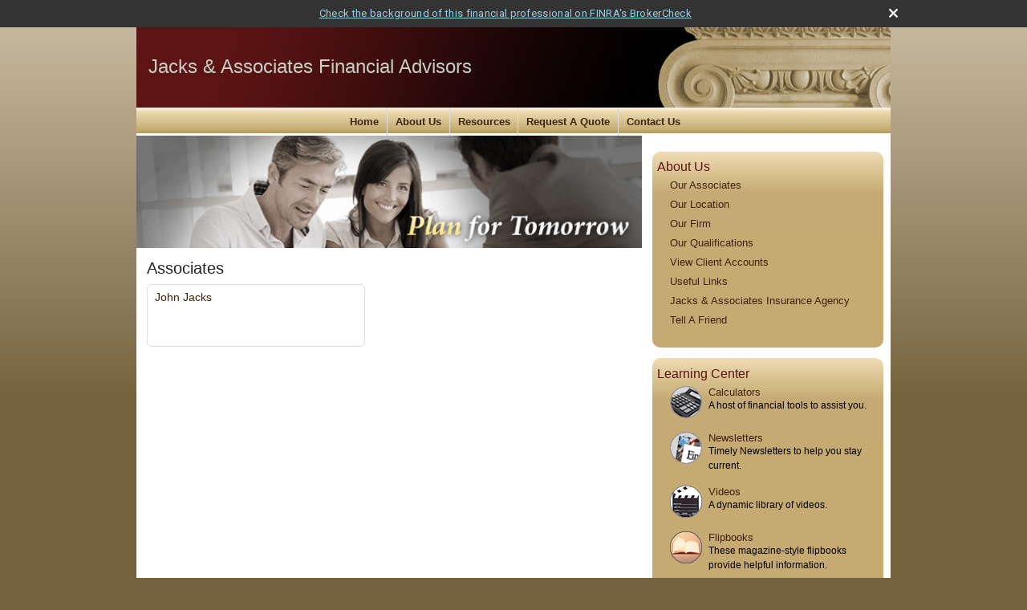

--- FILE ---
content_type: text/html;charset=UTF-8
request_url: http://www.jacksandassociates.com/team.htm
body_size: 8888
content:
<!DOCTYPE html>
<html xmlns="http://www.w3.org/1999/xhtml" lang="en-us">
  <head>
    
  <title>Jacks & Associates, Littleton, CO, Financial Advisor</title>
  <!-- source COLOWEB02/199.84 -->

  <meta http-equiv="Content-Type" content="text/html; charset=UTF-8" />
  <meta name="HandheldFriendly" content="True" />
  <meta name="MobileOptimized" content="320" />
  <meta name="viewport" content="width=device-width, target-densitydpi=160dpi, initial-scale=1, user-scalable=yes" />  
  <meta http-equiv="cleartype" content="on" />
  <meta http-equiv="X-UA-Compatible" content="IE=edge,chrome=1" />

        <base href="/" />
      
		<meta name="Description" content="Jacks & Associates Financial Advisors, NFP Advisor Services, Littleton, CO, This Web site is designed to help our clients achieve their financial goals through a long-term relationship with a trusted and knowledgeable advisor. 

" />
	
		<meta name="Keywords" content="Jacks & Associates Financial Advisors, John C. Jacks, NFP Advisor Services, Littleton, CO, Financial Advisor, Adviser, Financial, planning, Advice, Success, Goals, Trust, Asset Management, Retirement, Retirement planning, Investments, Investment planning, Investment managers, Portfolio, Insurance, Annuities, Education funding, College funding, Asset allocation, Mutual funds, Asset Management, Asset Management Account, Asset Allocation, Brokerage, Broker,Wealth Protection, Wealth, 401k, 401(k), 403b, 403(b), 529 Plans, SEP, Online financial tools, Calculators, News, Financial Articles, Stock Quotes, Advice and Services, IRA, Roth IRA, Tax Sheltered, group benefits, long-term care, group insurance, disability, health, life, annuities, stocks, bonds, mortgage insurance, Annuities, TSA, Trusts, Life Insurance, Variable Life Insurance, Variable annuities, Fixed annuities, Estate planning, Executive benefits, COLI, Corporate Owned Life Insurance, Capital, Building Futures, Your Future Your Way
" />
	
    <meta name="robots" id="robots" content="index,follow,noodp" />
    <meta name="googlebot" content="index,follow" />
  
				<meta property="og:image" content="//www.emeraldhost.net/files/56802/Masthead.jpg" />
			
					<meta property="og:title" content="Jacks & Associates Financial Advisors"/>
			
				 <meta property="og:description" content="Jacks & Associates Financial Advisors, NFP Advisor Services, Littleton, CO, This Web site is designed to help our clients achieve their financial goals through a long-term relationship with a trusted and knowledgeable advisor."/>
			
				<meta property="og:type" content="website"/>
			
			<meta property="fb:admins" content="100002829370061"/>
		
				<script type="text/javascript" src="/include/js/gtmAdvisorSites.js"></script>
				<script>
					gtmAS.init({
						'event': 'BAS-Retail-Page-Data',
						'BasRetailEnvironment' : 'Production',
						'BasRetailAdvisorSiteID': '56802',
						'BasRetailAdvisorSiteName': 'John\x20Jacks',
						'BasRetailTemplateID': 'TI3',
						'BasRetailTemplateVersion': '77'
					},'John\x20Jacks')
				</script>
			
			<script>
					(function(w,d,s,l,i){w[l]=w[l]||[];w[l].push({'gtm.start':
					new Date().getTime(),event:'gtm.js'});var f=d.getElementsByTagName(s)[0],
					j=d.createElement(s),dl=l!='dataLayer'?'&l='+l:'';j.async=true;j.src=
					'https://www.googletagmanager.com/gtm.js?id='+i+dl;f.parentNode.insertBefore(j,f);
					})(window,document,'script','dataLayer','GTM-P7LM8CD');
			</script>
			
  
  <link rel="stylesheet" type="text/css" href="/include/css/site_styles/default/201303/slicknav.css">

  
      <link rel="stylesheet" type="text/css" href="/include/css/bootstrap/bootstrap.min.css" />
    
  <link rel="stylesheet" type="text/css" href="/include/css/font-awesome/css/font-awesome.min.css">
  <link rel="stylesheet" type="text/css" href="/include/css/modals.css" />
  
  <link rel="stylesheet" type="text/css" href="/include/css/site_styles/AA/TI/~TI3.css" />
  
		<script src="/include/js/jquery/jquery-3.6.0.min.js"></script>
		<script src="/include/js/jquery/jqueryui/js/jquery-ui.min.js"></script> 
	
  </head>
  <body class="agents_list agents _20 _599 77 TI3 sl_1">
	
	<noscript><iframe src="https://www.googletagmanager.com/ns.html?id=GTM-P7LM8CD"
	height="0" width="0" style="display:none;visibility:hidden" aria-hidden="true"></iframe></noscript>
	
    <a class="skip_nav_link" href="#eme_push_target" style="display:none;">skip navigation</a>
    <div id="container">
      
  <div id="headerContainer" class="sectionContainer " role="banner" style=" ">
    <div id="header" class="section" >
      
        <img src="/include/css/site_styles/AA/TI/images/masthead_TI3.jpg" alt="" class="header_masthead native" />
      
      <div class="advisor_info">
        
  <div class="titles module">
    
      <h2 class="  SiteTitle" data-fieldname="Sitetitle" data-alt="Site Title" id="siteTitleHeading">Jacks & Associates Financial Advisors</h2>
      <h3 class="  SiteSubtitle" data-fieldname="SiteSubtitle" data-alt="Site Subtitle" id="siteSubtitleHeading"></h3>
    
    
  </div>

			<div class="module contact_info contact_us contactUs">
				
				<h2><a href="/location.cfm">Contact Us</a></h2>
				<div class="vcard module_content">
					<div class="fn org" style="display:none;"> Jacks & Associates Financial Advisors </div>
					
						

						<div class="adr address">
							
								<div class="street-address " data-fieldname="officeAddress" data-alt="Office Address">5707 Southwest Pkwy, Bldg 2 Ste400</div>
							
								<div><span class="locality " data-fieldname="officeCity" data-alt="Office City">Austin</span><span class="" data-alt='Office Location'>, </span><span class="region"><span class="officeState " data-fieldname="OfficeState" data-alt="Office State">TX</span> <span class=" " data-fieldname="officeZip" data-alt="Offie Zip">78735</span></span></div>
							
						</div>
						
							<div class="tel " data-alt="Office Telephone">Phone: <span class="officePhone value " data-fieldname="officePhone" data-alt="Office Telephone">303-987-0042</span></div>
						
							<div class="tel " data-alt="Office Fax"><span class="type">Fax</span>: <span class="officeFax value " data-fieldname="officeFax" data-alt="Office Fax">303-987-0424</span></div>
						
								<div class="email"><a class="smallEmail officeEmail email " href="mailto:Julee@JacksAndAssociates.com" data-fieldname="officeEmail" data-alt="Office E-mail">Jule<span style="letter-spacing:-1px;">e </span>@JacksAndAssociates.com</a></div>
							
								<div class="email"><a class="smallEmail officeEmail email " href="mailto:John@JacksAndAssociates.com" data-fieldname="officeEmail" data-alt="Office E-mail">Joh<span style="letter-spacing:-1px;">n </span>@JacksAndAssociates.com</a></div>
							
							<div class="map_link">
								
									<a class="mapLink target_self" href="http://www.google.com/maps?f=q&amp;hl=en&amp;geocode=&amp;q=5707+Southwest+Pkwy,+Austin,+TX,+78735+USA&amp;ie=UTF8&amp;z=16&amp;iwloc=addr&amp;om=1" onclick="javascript:infobox(this.href,'750','550'); return false;">Map and Directions</a>
								
							</div>
						
				</div>
			</div>
		
      </div>
    </div>
  </div>

    <nav id="navigationContainer" class="sectionContainer" role="navigation" aria-label="Site Navigation">
      <div id="navigation" class="section ie_nav">
        
          <!-- legacy nav begins -->
            
	
	 
		<ul class="nav_ul ct_5 cf">
			
					<li class="home pct_14">
						<a href="/" class="eme_no_push">Home</a>

						
					</li>
				
					<li class="about_us pct_19">
						<a href="/about_us/" class="eme_no_push">About Us</a>

						
							<ul>
      <li>
        <a href="/team.htm" class="target_self navigation_item addTip">Our Associates</a>
      </li>
    
      <li>
        <a href="/location.htm" class="target_self navigation_item addTip">Our Location</a>
      </li>
    
      <li>
        <a href="/Our-Firm.2.htm" class="target_self navigation_item addTip">Our Firm</a>
      </li>
    
      <li>
        <a href="/Our-Qualifications.4.htm" class="target_self navigation_item addTip">Our Qualifications</a>
      </li>
    
      <li>
        <a href="/View-Client-Accounts.5.htm" class="target_self navigation_item addTip">View Client Accounts</a>
      </li>
    
      <li>
        <a href="/Useful-Links.6.htm" class="target_self navigation_item addTip">Useful Links</a>
      </li>
    
      <li>
        <a href="/Jacks-and-Associates-Insurance-Agency.7.htm" class="target_self navigation_item addTip">Jacks & Associates Insurance Agency</a>
      </li>
    
      <li>
        <a href="https://www.emeraldsecure.com/tellafriend.cfm?SSLID=56802" class="target_blank navigation_item addTip">Tell A Friend</a>
      </li>
    </ul>
						
					</li>
				
					<li class="learning_center pct_20">
						<a href="/learning_center/" class="eme_no_push">Resources</a>

						
							<ul>
          <li>
            <a class="eme_push" href="/learning_center/calculators/">Calculators</a>
          </li>
        
          <li>
            <a class="eme_push" href="/learning_center/flipbooks/">Flipbooks</a>
          </li>
        
          <li>
            <a class="eme_push" href="/learning_center/newsletters/">Newsletters</a>
          </li>
        
          <li>
            <a class="eme_push" href="/learning_center/glossary/">Glossary</a>
          </li>
        
          <li>
            <a class="eme_push" href="/learning_center/tax_library/">Tax Library</a>
          </li>
        
          <li>
            <a  href="/learning_center/videos/">Videos</a>
          </li>
        </ul>
						
					</li>
				
					<li class="request_quote pct_26">
						<a href="/request_quote/" class="eme_no_push">Request A Quote</a>

						
							<ul>
            <li>
              <a href="https://www.emeraldsecure.com/form.cfm?ID=65&amp;SSLID=56802&amp;SN=2625907440" class="target_blank_small" style="white-space:nowrap">Long-Term Care Insurance  </a>
            </li>
          
            <li>
              <a href="https://www.emeraldsecure.com/form.cfm?ID=67&amp;SSLID=56802&amp;SN=2625907440" class="target_blank_small" style="white-space:nowrap">Group Health </a>
            </li>
          
            <li>
              <a href="https://www.emeraldsecure.com/form.cfm?ID=68&amp;SSLID=56802&amp;SN=2625907440" class="target_blank_small" style="white-space:nowrap">Life Insurance  </a>
            </li>
          
            <li>
              <a href="https://www.emeraldsecure.com/form.cfm?ID=69&amp;SSLID=56802&amp;SN=2625907440" class="target_blank_small" style="white-space:nowrap">Individual Health </a>
            </li>
          
            <li>
              <a href="https://www.emeraldsecure.com/form.cfm?ID=70&amp;SSLID=56802&amp;SN=2625907440" class="target_blank_small" style="white-space:nowrap">Disability Income Insurance</a>
            </li>
          
            <li>
              <a href="https://www.emeraldsecure.com/form.cfm?ID=72&amp;SSLID=56802&amp;SN=2625907440" class="target_blank_small" style="white-space:nowrap">401(k) Information Request</a>
            </li>
          
            <li>
              <a href="https://www.emeraldsecure.com/form.cfm?ID=73&amp;SSLID=56802&amp;SN=2625907440" class="target_blank_small" style="white-space:nowrap">Information Request</a>
            </li>
          </ul>
						
					</li>
				
					<li class="contact_us pct_21">
						<a href="/contact_us/" class="eme_no_push">Contact Us</a>

						
					</li>
				
		</ul>


          <!-- legacy nav ends -->
        
      </div>
    </nav>
  
      <div id="contentContainer" class="sectionContainer">
        <div id="contentWrapper">
          
    <div id="sliderContainer" class="sectionContainer" role="marquee" aria-live="polite">
      <div id="slider" class="section feat_list " data-alt="Slider">
        
     <ul id="legacy_slider" class="size_620x140x5000" style="width: 620px; height: 140px; display:block; overflow:hidden; position:relative; margin:0; padding:0; list-style-type:none; line-height:0;">
       
         <li style="width: 620px; height: 140px; display:none; position:absolute; margin:0; padding:0;" id="ls_1">
           <img src="/include/images/homepage-movies/corporate/images_i/1.jpg" alt="" />
         </li>
       
         <li style="width: 620px; height: 140px; display:none; position:absolute; margin:0; padding:0;" id="ls_2">
           <img src="/include/images/homepage-movies/corporate/images_i/2.jpg" alt="Plan for Tomorrow" />
         </li>
       
         <li style="width: 620px; height: 140px; display:none; position:absolute; margin:0; padding:0;" id="ls_3">
           <img src="/include/images/homepage-movies/corporate/images_i/3.jpg" alt="" />
         </li>
       
         <li style="width: 620px; height: 140px; display:none; position:absolute; margin:0; padding:0;" id="ls_4">
           <img src="/include/images/homepage-movies/corporate/images_i/4.jpg" alt="Live for Today" />
         </li>
       
         <li style="width: 620px; height: 140px; display:none; position:absolute; margin:0; padding:0;" id="ls_5">
           <img src="/include/images/homepage-movies/corporate/images_i/5.jpg" alt="" />
         </li>
       
         <li style="width: 620px; height: 140px; display:none; position:absolute; margin:0; padding:0;" id="ls_6">
           <img src="/include/images/homepage-movies/corporate/images_i/6.jpg" alt="" />
         </li>
       
         <li style="width: 620px; height: 140px; display:none; position:absolute; margin:0; padding:0;" id="ls_7">
           <img src="/include/images/homepage-movies/corporate/images_i/7.jpg" alt="" />
         </li>
       
         <li style="width: 620px; height: 140px; display:none; position:absolute; margin:0; padding:0;" id="ls_8">
           <img src="/include/images/homepage-movies/corporate/images_i/8.jpg" alt="Let us help you plan for the future" />
         </li>
       
     </ul>
     <script type="text/javascript" src="/include/js/jquery/plugins/homepage-movies.js"></script>
  
      </div>
    </div>
  
	<div id="content" class="section">
		<div class="custom eme_block">
			<div id="eme_push_target" tabindex="0">
		<h1 id="CustomTitle">Associates</h1>
		
		
		<div class="rule">&nbsp;</div>
	
  <ul class="agent_list" style="padding:0; margin:0 0 1em 0; display:block;">
    
      <li class="agent_list_item inlineEdit" style="list-style-type:none; display:block; margin:0 0 1em 0; padding:0;" data-findid="406470">
          <h3><a href="John-Jacks.e406470.htm">John Jacks</a></h3>
        
      </li>
    
  </ul>
   
		<script type="text/javascript">
			// <![CDATA[
	
  $(document).ready(function() {
    // make all li heights equal for proper float left formatting
    var elementHeights = $('.agent_list_item').map(function() {
      return $(this).height();
    }).get();
    var maxHeight = Math.max.apply(null, elementHeights);
    $('.agent_list_item').height(maxHeight);
    
  });
  
			// ]]>
		</script>
	</div>
			
			
		</div>
	</div>

        </div>
        
  <div id="sidebar" class="section" role="complementary">
    
		<div class="about_us module start_open ie_nav" role="navigation">
			<h2>
				About Us 
			</h2>
			<ul class="content_list module_content nav_ul">
			
						<li>
							<a href="/team.htm" class=" ">Our Associates</a>
							
						</li>
					
						<li>
							<a href="/location.htm" class=" ">Our Location</a>
							
						</li>
					
						<li>
							<a href="/Our-Firm.2.htm" class=" ">Our Firm</a>
							
						</li>
					
						<li>
							<a href="/Our-Qualifications.4.htm" class=" ">Our Qualifications</a>
							
						</li>
					
						<li>
							<a href="/View-Client-Accounts.5.htm" class=" ">View Client Accounts</a>
							
						</li>
					
						<li>
							<a href="/Useful-Links.6.htm" class=" ">Useful Links</a>
							
						</li>
					
						<li>
							<a href="/Jacks-and-Associates-Insurance-Agency.7.htm" class=" ">Jacks & Associates Insurance Agency</a>
							
						</li>
					
						<li>
							<a href="https://www.emeraldsecure.com/tellafriend.cfm?SSLID=56802" class=" target_blank">Tell A Friend</a>
							
						</li>
					
			</ul>
		</div>
	
        <div id="learning_center" class="learning_center learning_center_list module start_closed" role="group">
          <h2>
            <a class="eme_push" href="/learning_center/">Learning Center</a>
          </h2>
          <ul class="content_list module_content">
            
              <li class="calculators">
                <h3><a class="eme_push" href="/learning_center/calculators/">Calculators</a></h3>
                <p class="description">A host of financial tools to assist you.</p>
              </li>
            
              <li class="newsletters">
                <h3><a class="eme_push" href="/learning_center/newsletters/">Newsletters</a></h3>
                <p class="description">Timely Newsletters to help you stay current.</p>
              </li>
            
              <li class="videos">
                <h3><a class="eme_push" href="/learning_center/videos/">Videos</a></h3>
                <p class="description">
                  
                    A dynamic library of videos.
                  
                </p>
              </li>
            
              <li class="flipbooks">
                <h3><a class="eme_push" href="/learning_center/flipbooks/">Flipbooks</a></h3>
                <p class="description">
                  These magazine-style flipbooks provide helpful information. 
                </p>
              </li>
            
                <li class="glossary">
                  <h3>
                    <a class="eme_push" href="/learning_center/glossary/">Glossary</a>
                  </h3>
                  <p class="description">Financial terms from A to Z.</p>
                </li>
              
              <li class="taxlibrary">
                <h3>
                  <a class="eme_push" href="/learning_center/tax_library/">Tax Library</a>
                </h3>
                <p class="description">Manage your taxes and prepare for the upcoming tax season.</p>
              </li>
            
          </ul>
        </div>
      
			<div class="module contact_info contact_us contactUs">
				
				<h2><a href="/location.cfm">Contact Us</a></h2>
				<div class="vcard module_content">
					<div class="fn org" style="display:none;"> Jacks & Associates Financial Advisors </div>
					
						

						<div class="adr address">
							
								<div class="street-address " data-fieldname="officeAddress" data-alt="Office Address">5707 Southwest Pkwy, Bldg 2 Ste400</div>
							
								<div><span class="locality " data-fieldname="officeCity" data-alt="Office City">Austin</span><span class="" data-alt='Office Location'>, </span><span class="region"><span class="officeState " data-fieldname="OfficeState" data-alt="Office State">TX</span> <span class=" " data-fieldname="officeZip" data-alt="Offie Zip">78735</span></span></div>
							
						</div>
						
							<div class="tel " data-alt="Office Telephone">Phone: <span class="officePhone value " data-fieldname="officePhone" data-alt="Office Telephone">303-987-0042</span></div>
						
							<div class="tel " data-alt="Office Fax"><span class="type">Fax</span>: <span class="officeFax value " data-fieldname="officeFax" data-alt="Office Fax">303-987-0424</span></div>
						
								<div class="email"><a class="smallEmail officeEmail email " href="mailto:Julee@JacksAndAssociates.com" data-fieldname="officeEmail" data-alt="Office E-mail">Jule<span style="letter-spacing:-1px;">e </span>@JacksAndAssociates.com</a></div>
							
								<div class="email"><a class="smallEmail officeEmail email " href="mailto:John@JacksAndAssociates.com" data-fieldname="officeEmail" data-alt="Office E-mail">Joh<span style="letter-spacing:-1px;">n </span>@JacksAndAssociates.com</a></div>
							
							<div class="map_link">
								
									<a class="mapLink target_self" href="http://www.google.com/maps?f=q&amp;hl=en&amp;geocode=&amp;q=5707+Southwest+Pkwy,+Austin,+TX,+78735+USA&amp;ie=UTF8&amp;z=16&amp;iwloc=addr&amp;om=1" onclick="javascript:infobox(this.href,'750','550'); return false;">Map and Directions</a>
								
							</div>
						
				</div>
			</div>
		
  </div>

      </div>
      
  <footer id="footerContainer" class="sectionContainer" role="contentinfo">
    <div id="footer" class="section" >

      
  			<div id="inlineFooter" class=" " data-fieldname="footerDisclaimer" data-alt="Footer Disclaimer"><p align="center">Securities offered through Kestra Investment Services, LLC (Kestra IS), member <a href="http://www.finra.org" target="_top">FINRA</a>/<a href="http://www.sipc.org" target="_top">SIPC</a>. Investment advisory services offered through Kestra Advisory Services, LLC (Kestra AS), an affiliate of Kestra IS.<br />
Investor Disclosures:&nbsp; <a href="https://bit.ly/KF-Disclosures">https://bit.ly/KF-Disclosures</a></p><p align="center">Jacks &amp; Associates is not affiliated with Kestra IS or Kestra AS.</p><p align="center">This site is published for residents of the United States only. Registered Representatives of Kestra Investment Services, LLC and Investment Advisor Representatives of Kestra Advisory Services, LLC, may only conduct business with residents of the states and jurisdictions in which they are properly registered. Therefore, a response to a request for information may be delayed. Not all of the products and services referenced on this site are available in every state and through every representative or advisor listed. Neither Kestra IS or Kestra AS provides legal or tax advice. For additional information, please contact our Compliance department at 512-697-6000.</p><p align="center">&nbsp;</p><p align="center">&nbsp;</p></div>
      
        <div class="footer_links">
          <ul>
            
              <li class="site_map_link">
                  <a class="target_blank" href="/sitemap.htm" aria-label="Open site map in a new window">Site Map</a>
              </li>
            
          </ul>
        </div>
      
    </div>
  </footer>

    </div>
		
			<script type="text/javascript" src="/include/js/plugins/lodash/lodash.min.js"></script>
		
			<script type="text/javascript" src="/include/js/bootstrap/bootstrap.bundle.min.js"></script>
		
	
	
		<script type="text/javascript" src="/include/js/navigation/jquery.slicknav.min.js"></script>
		<script type="text/javascript" src="/include/js/jquery/plugins/slick.min.js"></script>
			 
		
			<script type="text/javascript" src="/include/js/global.js"></script>
		
		<script type="text/javascript" src="/include/js/modals.js"></script> 
		<script type="text/javascript" src="/include/js/ada/keys.js"></script>
	
	
		
			<script type="text/javascript" src="/include/js/navigation/nav_surgeon.js"></script>
			<script>navHospital.removeLinks(['market_watch/detailed_quote','market_watch/symbol_lookup','market_watch/multi-quote','market_watch/markets_at_a_glance','market_watch/charting','market_watch/portfolio','quotes.cfm','markets.cfm','charts.cfm','portfolio.cfm'])</script>
		
					<script type="text/javascript" src="/include/js/navigation/onclicknavigation.js"></script>
				
		<script type="text/javascript" src="/include/js/navigation/slickNavLaunch.js"></script>

	
		 
		<script type="text/javascript">
			// <![CDATA[
	
    var doc = {
      site_title: 'Jacks%20%26%20Associates%2C%20Littleton%2C%20CO%2C%20Financial%20Advisor'
    }
    
			// ]]>
		</script>
	
		<noscript>
			<div class="broker-check-container top emerald-require">
					<div class="bc-wrapper">
							<p><a href="http://brokercheck.finra.org/" target="_blank" aria-label="Check the background of this financial professional on FINRA's BrokerCheck. Opens in new tab">Check the background of this investment professional</a></p>
					</div>
			</div>
		</noscript>
	
				<style>
					@import "https://fonts.googleapis.com/css?family=Roboto";
					@font-face{font-family:bc-icomoon;src:url(/include/css/fonts/brokercheck/fonts/icomoon.eot?n4zi90);src:url(/include/css/fonts/brokercheck/fonts/icomoon.eot?n4zi90#iefix) format("embedded-opentype"),url(/include/css/fonts/brokercheck/fonts/icomoon.ttf?n4zi90) format("truetype"),url(/include/css/fonts/brokercheck/fonts/icomoon.woff?n4zi90) format("woff"),url(/include/css/fonts/brokercheck/fonts/icomoon.svg?n4zi90#icomoon) format("svg");font-weight:400;font-style:normal}
					[class*="icon-broker-check-close"],[class^=icon-broker-check-close]{font-family:bc-icomoon!important;speak:none;font-style:normal;font-weight:400;font-variant:normal;text-transform:none;line-height:1;-webkit-font-smoothing:antialiased;-moz-osx-font-smoothing:grayscale}
					.icon-broker-check-close:before{content:"\e900"}
					.icon-broker-check-close{position:absolute;top:10px;right:20px;cursor:pointer}
					body{position:relative}
					body.pam-page-index .broker-check-container.bottom {display: none;}
					body.no-js .broker-check-container.bottom {display: block;}
					.broker-check-container,.broker-check-container *{-webkit-box-sizing:border-box;-moz-box-sizing:border-box;box-sizing:border-box}
					.broker-check-container{background-color:#333333;color:#f9f9f9;padding:0;font-family:Roboto,sans-serif;letter-spacing:.3px;line-height:1.4;position:relative;width:100%;text-align:center;z-index:20}
					.broker-check-container.top {transition:ease-out all .5s;position:absolute;visibility: hidden;display:block}
					.broker-check-container.top.visible+.broker-check-container.bottom {display: none;}
					.broker-check-container.top.visible {visibility: visible;position: relative;}
					.broker-check-container.top.hidden {visibility: hidden;position: absolute;}
					.broker-check-container .bc-wrapper{max-width:1000px;width:100%;margin:0 auto;padding:8px 40px 8px 20px;font-weight:400;position:relative;clear:both;}
					.broker-check-container .bc-wrapper a{color:#8ed3e7;text-decoration:underline}
					.broker-check-container .bc-wrapper a:focus,.broker-check-container .bc-wrapper a:hover{text-decoration:underline}
					.broker-check-container.bottom {opacity:1; background: #000; font-size: 12px; display: block;clear:both;}
					.broker-check-container.bottom .icon-broker-check-close{display: none;}
				</style>
				
				<div class="broker-check-container top emerald-require">
					<div class="bc-wrapper">
							
								<a href="http://brokercheck.finra.org/" target="_blank" aria-label="Check the background of this financial professional on FINRA's BrokerCheck. Opens in new tab">Check the background of this financial professional on FINRA's BrokerCheck</a>
							
								<span tabindex="0" aria-label="close broker check alert" class="icon-broker-check-close"></span>
							
					</div>
				</div>
			
				<div class="broker-check-container bottom emerald-require">
					<div class="bc-wrapper">
							
								<a href="http://brokercheck.finra.org/" target="_blank" aria-label="Check the background of this financial professional on FINRA's BrokerCheck. Opens in new tab">Check the background of this financial professional on FINRA's BrokerCheck</a>
							
								<span tabindex="0" aria-label="close broker check alert" class="icon-broker-check-close"></span>
							
					</div>
				</div>
			
				<script type="text/javascript" src="/include/js/brokerCheck.js"></script>
			
  </body>
</html>